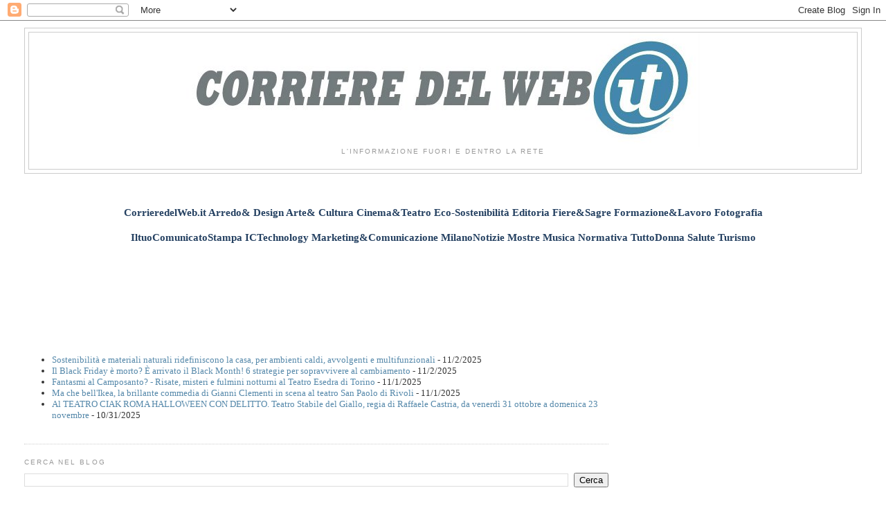

--- FILE ---
content_type: text/html; charset=utf-8
request_url: https://www.google.com/recaptcha/api2/aframe
body_size: 268
content:
<!DOCTYPE HTML><html><head><meta http-equiv="content-type" content="text/html; charset=UTF-8"></head><body><script nonce="nYdOuQtwXuXn5KvTIgyU5Q">/** Anti-fraud and anti-abuse applications only. See google.com/recaptcha */ try{var clients={'sodar':'https://pagead2.googlesyndication.com/pagead/sodar?'};window.addEventListener("message",function(a){try{if(a.source===window.parent){var b=JSON.parse(a.data);var c=clients[b['id']];if(c){var d=document.createElement('img');d.src=c+b['params']+'&rc='+(localStorage.getItem("rc::a")?sessionStorage.getItem("rc::b"):"");window.document.body.appendChild(d);sessionStorage.setItem("rc::e",parseInt(sessionStorage.getItem("rc::e")||0)+1);localStorage.setItem("rc::h",'1762297540248');}}}catch(b){}});window.parent.postMessage("_grecaptcha_ready", "*");}catch(b){}</script></body></html>

--- FILE ---
content_type: text/javascript; charset=UTF-8
request_url: https://ilcorrieredelweb.blogspot.com/2011/08/fabrizio-palenzona-aeroporti-di-roma.html?m=0&action=getFeed&widgetId=Feed1&widgetType=Feed&responseType=js&xssi_token=AOuZoY5gSArzbxaYMo1jXSzfWkQ6M2dMTg%3A1762297536035
body_size: 505
content:
try {
_WidgetManager._HandleControllerResult('Feed1', 'getFeed',{'status': 'ok', 'feed': {'entries': [{'title': 'Sostenibilit\xe0 e materiali naturali ridefiniscono la casa, per ambienti \ncaldi, avvolgenti e multifunzionali', 'link': 'https://ilcorrieredelweb.blogspot.com/2025/11/sostenibilita-e-materiali-naturali.html', 'publishedDate': '2025-11-02T08:11:00.000-08:00', 'author': 'noreply@blogger.com (Servizio Diffusione Comunicati)'}, {'title': 'Il Black Friday \xe8 morto? \xc8 arrivato il Black Month! 6 strategie per \nsopravvivere al cambiamento', 'link': 'https://ilcorrieredelweb.blogspot.com/2025/11/il-black-friday-e-morto-e-arrivato-il.html', 'publishedDate': '2025-11-02T08:10:00.000-08:00', 'author': 'noreply@blogger.com (Servizio Diffusione Comunicati)'}, {'title': 'Fantasmi al Camposanto? - Risate, misteri e fulmini notturni al Teatro \nEsedra di Torino', 'link': 'https://ilcorrieredelweb.blogspot.com/2025/11/fantasmi-al-camposanto-risate-misteri-e.html', 'publishedDate': '2025-11-01T14:47:00.000-07:00', 'author': 'noreply@blogger.com (Servizio Diffusione Comunicati)'}, {'title': 'Ma che bell\x27Ikea, la brillante commedia di Gianni Clementi in scena al \nteatro San Paolo di Rivoli', 'link': 'https://ilcorrieredelweb.blogspot.com/2025/11/ma-che-bellikea-la-brillante-commedia.html', 'publishedDate': '2025-11-01T07:25:00.000-07:00', 'author': 'noreply@blogger.com (Servizio Diffusione Comunicati)'}, {'title': 'Al TEATRO CIAK ROMA HALLOWEEN CON DELITTO. Teatro Stabile del Giallo, regia \ndi Raffaele Castria, da venerd\xec 31 ottobre a domenica 23 novembre', 'link': 'https://ilcorrieredelweb.blogspot.com/2025/11/teatro-ciak-roma-presenta-halloween-con.html', 'publishedDate': '2025-10-31T05:08:00.000-07:00', 'author': 'noreply@blogger.com (Servizio Diffusione Comunicati)'}], 'title': 'Corriere del Web'}});
} catch (e) {
  if (typeof log != 'undefined') {
    log('HandleControllerResult failed: ' + e);
  }
}
